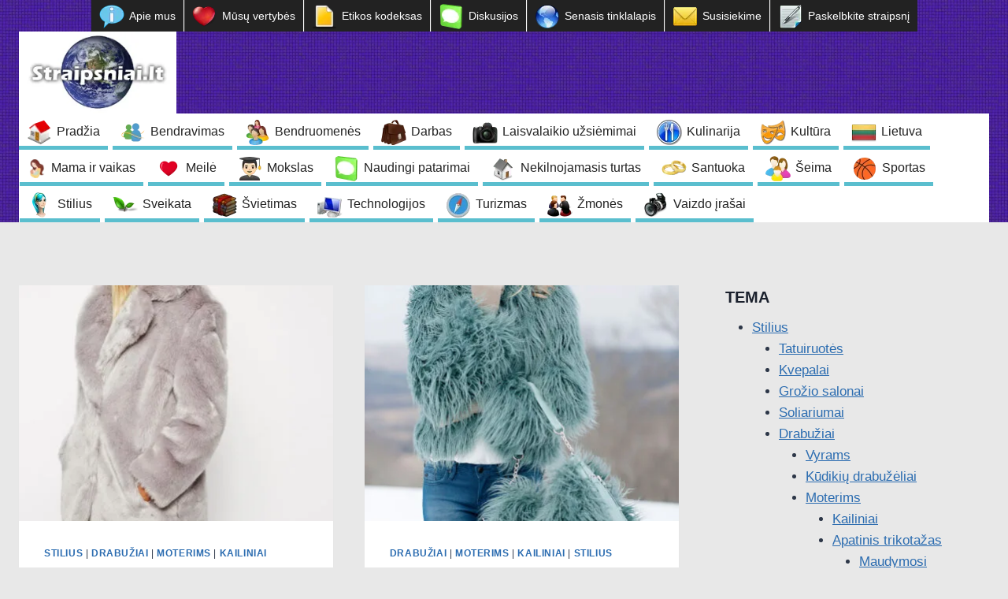

--- FILE ---
content_type: text/html; charset=utf-8
request_url: https://www.google.com/recaptcha/api2/aframe
body_size: 270
content:
<!DOCTYPE HTML><html><head><meta http-equiv="content-type" content="text/html; charset=UTF-8"></head><body><script nonce="_3qoWkNvOkRZMRm8GldJrQ">/** Anti-fraud and anti-abuse applications only. See google.com/recaptcha */ try{var clients={'sodar':'https://pagead2.googlesyndication.com/pagead/sodar?'};window.addEventListener("message",function(a){try{if(a.source===window.parent){var b=JSON.parse(a.data);var c=clients[b['id']];if(c){var d=document.createElement('img');d.src=c+b['params']+'&rc='+(localStorage.getItem("rc::a")?sessionStorage.getItem("rc::b"):"");window.document.body.appendChild(d);sessionStorage.setItem("rc::e",parseInt(sessionStorage.getItem("rc::e")||0)+1);localStorage.setItem("rc::h",'1769247223001');}}}catch(b){}});window.parent.postMessage("_grecaptcha_ready", "*");}catch(b){}</script></body></html>